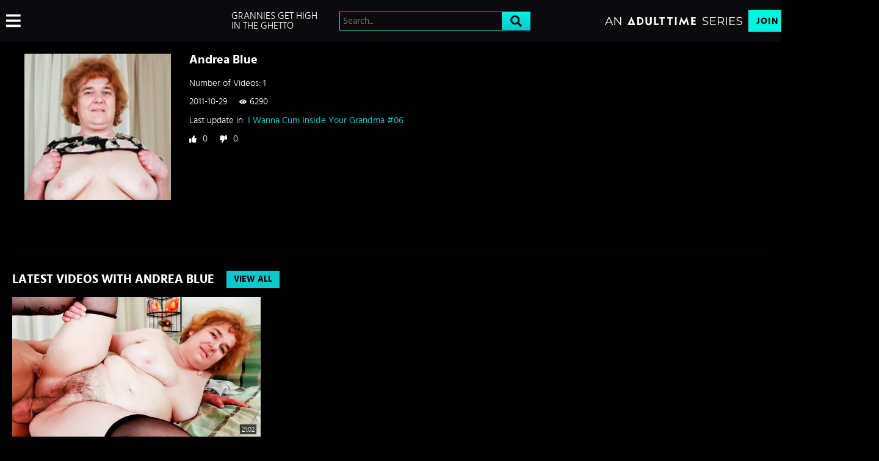

--- FILE ---
content_type: text/css
request_url: https://static01-cms-fame.gammacdn.com/c/minify/8e/a1559839025edf40a1c86c54ca4a5a.css
body_size: -32
content:
/*
 || https://static01-cms-fame.gammacdn.com/c/minify || www.grannyghetto.com
|/c/Cms/BlockFetcher/default.css|||size : 0|mtime : May 31 2023 11:02:11.
|/c/Cms/SeoPrettyUrlMetas/default.css|||size : 0|mtime : May 31 2023 11:02:11.|prepend: /grannyghetto
*/



